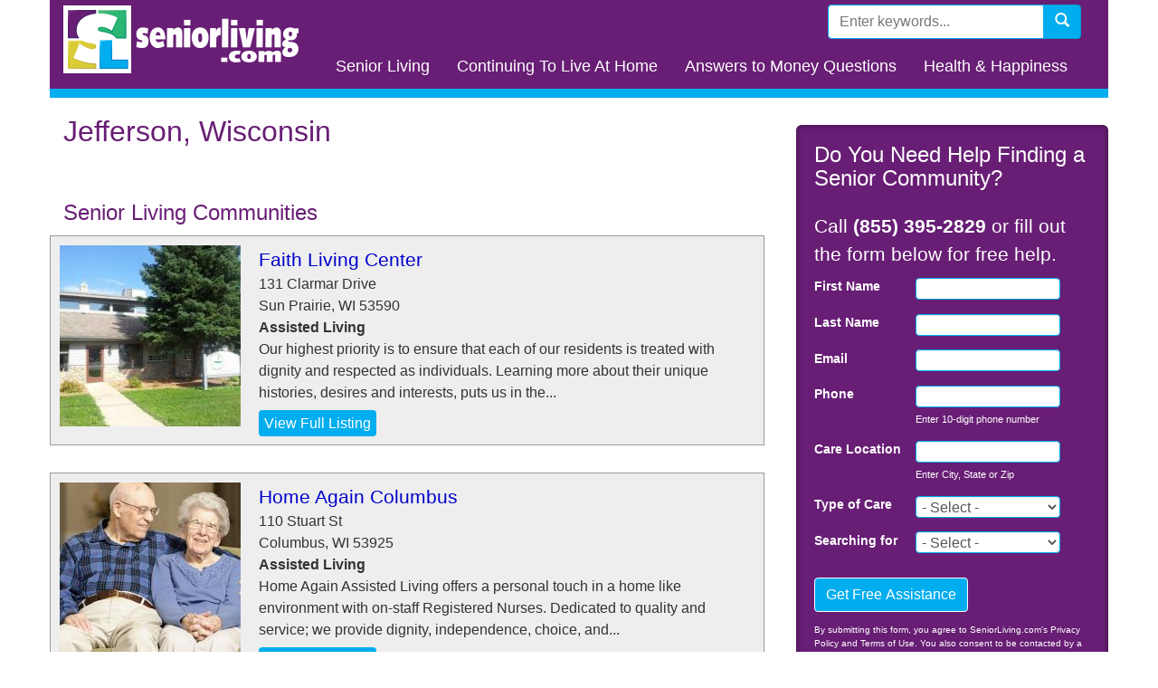

--- FILE ---
content_type: text/html; charset=utf-8
request_url: https://www.seniorliving.com/wisconsin/jefferson?page=5
body_size: 10154
content:
<!DOCTYPE html>
<html lang="en" dir="ltr" prefix="content: http://purl.org/rss/1.0/modules/content/ dc: http://purl.org/dc/terms/ foaf: http://xmlns.com/foaf/0.1/ og: http://ogp.me/ns# rdfs: http://www.w3.org/2000/01/rdf-schema# sioc: http://rdfs.org/sioc/ns# sioct: http://rdfs.org/sioc/types# skos: http://www.w3.org/2004/02/skos/core# xsd: http://www.w3.org/2001/XMLSchema#">
<head>
  <link rel="profile" href="http://www.w3.org/1999/xhtml/vocab" />
  <meta name="viewport" content="width=device-width, initial-scale=1.0">
  <!--[if IE]><![endif]-->
<meta http-equiv="Content-Type" content="text/html; charset=utf-8" />
<link rel="shortcut icon" href="https://www.seniorliving.com/sites/all/themes/slc/favicon.ico" type="image/vnd.microsoft.icon" />
<link rel="canonical" href="https://www.seniorliving.com/wisconsin/jefferson" />
<link rel="shortlink" href="https://www.seniorliving.com/wisconsin/jefferson" />
  <title>Jefferson, Wisconsin | SeniorLiving.com</title>
  <link type="text/css" rel="stylesheet" href="https://www.seniorliving.com/sites/default/files/advagg_css/css__fbQla4DvRavPPuGF3mA9JZfdoWtJR8jxn28K-jQjhvM__f1ldM1xHrlup_YgCqIZLo31Q0IVHOyC4AW0vssChlyA__nZJLMB9ooLCS8AU_vvLiudY6NmdNS0Kgmy8i4JHcHAY.css" media="all" />
<link type="text/css" rel="stylesheet" href="https://www.seniorliving.com/sites/default/files/advagg_css/css__0yUQyR4dPGMuuDe6rDiWwSI2RFobCo8bbTgtwbihrW8__8eKurUbMqKldT6Bhq6KHETrTfZc-YhdZtj5_EuRrHa4__nZJLMB9ooLCS8AU_vvLiudY6NmdNS0Kgmy8i4JHcHAY.css" media="all" />
<link type="text/css" rel="stylesheet" href="https://www.seniorliving.com/sites/default/files/advagg_css/css__9u20ufWGq9mcP_yIoagujrm2tOfRO5ZPDyTg3Pr0Jt4__rWrzeeZnpBefmfP1xxDWBx1fZJK-OzEjF1oe5y3riCM__nZJLMB9ooLCS8AU_vvLiudY6NmdNS0Kgmy8i4JHcHAY.css" media="all" />
<link type="text/css" rel="stylesheet" href="https://www.seniorliving.com/sites/default/files/advagg_css/css__TlFa0cAAdDBObM7yXsTZvmb9xWviA3QvHqdGe2D369Y__e_AnrWSQm-NUF818TuFLtwXuKCrvr-vpRJolFL4o9Ao__nZJLMB9ooLCS8AU_vvLiudY6NmdNS0Kgmy8i4JHcHAY.css" media="all" />
  <!-- HTML5 element support for IE6-8 -->
  <!--[if lt IE 9]>
    <script src="https://cdn.jsdelivr.net/html5shiv/3.7.3/html5shiv-printshiv.min.js"></script>
  <![endif]-->
  </head>
<body class="html not-front not-logged-in one-sidebar sidebar-second page-node page-node- page-node-18799 node-type-city">
  <div id="skip-link">
    <a href="#main-content" class="element-invisible element-focusable">Skip to main content</a>
  </div>
    <header id="navbar" role="banner" class="navbar container navbar-default"><div class="container"><div class="navbar-header"> <a class="logo navbar-btn pull-left" href="/" title="Home"> <img src="https://www.seniorliving.com/sites/all/themes/slc/logo.png" alt="Home" /> </a> <button type="button" class="navbar-toggle" data-toggle="collapse" data-target="#navbar-collapse"> <span class="sr-only">Toggle navigation</span> <span class="icon-bar"></span> <span class="icon-bar"></span> <span class="icon-bar"></span> </button></div><div class="navbar-collapse collapse" id="navbar-collapse"> <nav role="navigation"><div class="region region-navigation"> <section id="block-search-form" class="block block-search clearfix"><form class="form-search content-search" action="/wisconsin/jefferson?page=5" method="post" id="search-block-form" accept-charset="UTF-8"><div><div><h2 class="element-invisible">Search form</h2><div class="input-group"><input title="Enter the terms you wish to search for." placeholder="Enter keywords..." class="form-control form-text" type="text" id="edit-search-block-form--2" name="search_block_form" value="" size="15" maxlength="128" /><span class="input-group-btn"><button type="submit" class="btn btn-primary"><span class="icon glyphicon glyphicon-search" aria-hidden="true"></span></button></span></div><div class="form-actions form-wrapper form-group" id="edit-actions"><button class="element-invisible btn btn-primary form-submit" type="submit" id="edit-submit" name="op" value="Search">Search</button></div><input type="hidden" name="form_build_id" value="form-LNdj510cI7OMG4hUoHLkv0ykZXGbPmw9y4aVq1OSUtY" /><input type="hidden" name="form_id" value="search_block_form" /></div></div></form></section></div><ul class="menu nav navbar-nav"><li class="first expanded dropdown"><a href="/senior-living" title="Senior Living" class="dropdown-toggle" data-toggle="">Senior Living <span class="caret"></span></a><ul class="dropdown-menu"><li class="first leaf"><a href="/senior-living-communities" title="Senior Living Communities">Senior Living Communities</a></li><li class="leaf"><a href="/assisted-living" title="Assisted Living">Assisted Living</a></li><li class="leaf"><a href="/independent-living" title="Independent Living">Independent Living</a></li><li class="leaf"><a href="/alzheimer%E2%80%99s-and-memory-care" title="Alzheimer’s and Memory Care">Alzheimer’s and Memory Care</a></li><li class="leaf"><a href="/continuing-care-retirement-community" title="Continuing Care Retirement Community">Continuing Care Retirement Community</a></li><li class="leaf"><a href="/active-adult" title="Active Adult">Active Adult</a></li><li class="leaf"><a href="/nursing-and-long-term-care" title="Nursing and Long-Term Care">Nursing and Long-Term Care</a></li><li class="leaf"><a href="/respite-care" title="Respite Care">Respite Care</a></li><li class="last leaf"><a href="/affordable-senior-housing" title="Affordable Senior Housing">Affordable Senior Housing</a></li></ul></li><li class="expanded dropdown"><a href="/continuing-to-live-at-home" title="Continuing To Live At Home" class="dropdown-toggle" data-toggle="">Continuing To Live At Home <span class="caret"></span></a><ul class="dropdown-menu"><li class="first leaf"><a href="/aging-place" title="Aging in Place">Aging in Place</a></li><li class="leaf"><a href="/home-health-care" title="Home Health Care">Home Health Care</a></li><li class="leaf"><a href="/caregiving" title="Caregiving">Caregiving</a></li><li class="leaf"><a href="/home-technology" title="Home Technology">Home Technology</a></li><li class="last leaf"><a href="/home-modifications" title="Home Modifications">Home Modifications</a></li></ul></li><li class="expanded dropdown"><a href="/answers-money-questions" title="Answers to Money Questions" class="dropdown-toggle" data-toggle="">Answers to Money Questions <span class="caret"></span></a><ul class="dropdown-menu"><li class="first leaf"><a href="/retirement-planning" title="Retirement Planning">Retirement Planning</a></li><li class="leaf"><a href="/insurance" title="Insurance">Insurance</a></li><li class="leaf"><a href="/legal-matters" title="Legal Matters">Legal Matters</a></li><li class="leaf"><a href="/medicare" title="Medicare">Medicare</a></li><li class="leaf"><a href="/medicaid" title="Medicaid">Medicaid</a></li><li class="last leaf"><a href="/social-security" title="Social Security">Social Security</a></li></ul></li><li class="last expanded dropdown"><a href="/health-happiness" title="Health &amp; Happiness" class="dropdown-toggle" data-toggle="">Health &amp; Happiness <span class="caret"></span></a><ul class="dropdown-menu"><li class="first leaf"><a href="/aging" title="Aging">Aging</a></li><li class="leaf"><a href="/senior-nutrition" title="Senior Nutrition">Senior Nutrition</a></li><li class="leaf"><a href="/senior-fitness" title="Senior Fitness">Senior Fitness</a></li><li class="leaf"><a href="/healthcare" title="Healthcare">Healthcare</a></li><li class="leaf"><a href="/health-technology" title="Health Technology">Health Technology</a></li><li class="leaf"><a href="/travel-and-leisure" title="Travel and Leisure">Travel and Leisure</a></li><li class="leaf"><a href="/continuing-work" title="Continuing to Work">Continuing to Work</a></li><li class="leaf"><a href="/continuing-education" title="Continuing Education">Continuing Education</a></li><li class="last leaf"><a href="/special-interests-exploring-new-horizons" title="Special Interests">Special Interests</a></li></ul></li></ul> </nav></div></div></header><div class="main-container container"> <header role="banner" id="page-header"> </header><div class="row"> <section class="col-sm-8"> <a id="main-content"></a><h1 class="page-header">Jefferson, Wisconsin</h1><div class="region region-content"> <section id="block-system-main" class="block block-system clearfix"><div id="node-18799" class="node node-city clearfix" about="/wisconsin/jefferson" typeof="sioc:Item foaf:Document"> <span property="dc:title" content="Jefferson, Wisconsin" class="rdf-meta element-hidden"></span><span property="sioc:num_replies" content="0" datatype="xsd:integer" class="rdf-meta element-hidden"></span><div class="content"></div></div></section><section id="block-views-senior-living-cities-block-1" class="block block-views clearfix"><h2 class="block-title">Senior Living Communities</h2><div class="view view-senior-living-cities view-id-senior_living_cities view-display-id-block_1 view-dom-id-1252ee3962b315626cecac73b6855d66"><div class="view-content"><div id="views-bootstrap-grid-1" class="views-bootstrap-grid-plugin-style"><div class="row"><div class=" col-xs-12 col-sm-12 col-md-12 col-lg-12"><div class="views-field views-field-field-photos"><div class="field-content"></div></div><div class="views-field views-field-field-photos-caring"><div class="field-content"><a href="/senior-community/faith-living-center"><img typeof="foaf:Image" class="img-responsive" src="https://www.seniorliving.com/sites/default/files/styles/medium_square/public/senior-community/46245/original.jpeg?itok=cWGdMYNB" width="200" height="200" alt="" /></a></div></div><div class="views-field views-field-title"> <span class="field-content"><a href="/senior-community/faith-living-center">Faith Living Center</a></span></div><div class="views-field views-field-field-address"><div class="field-content"></div></div><div class="views-field views-field-field-address-caring"><div class="field-content"><div class="street-block"><div class="thoroughfare">131 Clarmar Drive</div></div><div class="addressfield-container-inline locality-block country-US"><span class="locality">Sun Prairie</span>, <span class="state">WI</span> <span class="postal-code">53590</span></div></div></div><div class="views-field views-field-field-type-of-care"><div class="field-content">Assisted Living</div></div><div class="views-field views-field-body"><div class="field-content"><p>Our highest priority is to ensure that each of our residents is treated with dignity and respected as individuals. Learning more about their unique histories, desires and interests, puts us in the...</p></div></div><div class="views-field views-field-view-node"> <span class="field-content"><a href="/senior-community/faith-living-center">View Full Listing</a></span></div></div><div class=" col-xs-12 col-sm-12 col-md-12 col-lg-12"><div class="views-field views-field-field-photos"><div class="field-content"></div></div><div class="views-field views-field-field-photos-caring"><div class="field-content"><a href="/senior-community/home-again-columbus"><img typeof="foaf:Image" class="img-responsive" src="https://www.seniorliving.com/sites/default/files/styles/medium_square/public/senior-community/1239637/original_5.jpeg?itok=2Ll7TdvI" width="200" height="200" alt="" /></a></div></div><div class="views-field views-field-title"> <span class="field-content"><a href="/senior-community/home-again-columbus">Home Again Columbus</a></span></div><div class="views-field views-field-field-address"><div class="field-content"></div></div><div class="views-field views-field-field-address-caring"><div class="field-content"><div class="street-block"><div class="thoroughfare">110 Stuart St</div></div><div class="addressfield-container-inline locality-block country-US"><span class="locality">Columbus</span>, <span class="state">WI</span> <span class="postal-code">53925</span></div></div></div><div class="views-field views-field-field-type-of-care"><div class="field-content">Assisted Living</div></div><div class="views-field views-field-body"><div class="field-content"><p>Home Again Assisted Living offers a personal touch in a home like environment with on-staff Registered Nurses. Dedicated to quality and service; we provide dignity, independence, choice, and...</p></div></div><div class="views-field views-field-view-node"> <span class="field-content"><a href="/senior-community/home-again-columbus">View Full Listing</a></span></div></div><div class=" col-xs-12 col-sm-12 col-md-12 col-lg-12"><div class="views-field views-field-field-photos"><div class="field-content"></div></div><div class="views-field views-field-field-photos-caring"><div class="field-content"><a href="/senior-community/prairie-gardens"><img typeof="foaf:Image" class="img-responsive" src="https://www.seniorliving.com/sites/default/files/styles/medium_square/public/senior-community/46247/original_0.png?itok=aTDi5Ok6" width="200" height="200" alt="" /></a></div></div><div class="views-field views-field-title"> <span class="field-content"><a href="/senior-community/prairie-gardens">Prairie Gardens</a></span></div><div class="views-field views-field-field-address"><div class="field-content"></div></div><div class="views-field views-field-field-address-caring"><div class="field-content"><div class="street-block"><div class="thoroughfare">900 OKeefe</div></div><div class="addressfield-container-inline locality-block country-US"><span class="locality">Sun Prairie</span>, <span class="state">WI</span> <span class="postal-code">53590</span></div></div></div><div class="views-field views-field-field-type-of-care"><div class="field-content">Assisted Living</div></div><div class="views-field views-field-body"><div class="field-content"><p>Since the building was built in 2000, it's owners, Jerry and Suzy Harbort, have devoted their lives to helping seniors adjust to a new stage in life. Both Suzy and Jerry have striven every day to...</p></div></div><div class="views-field views-field-view-node"> <span class="field-content"><a href="/senior-community/prairie-gardens">View Full Listing</a></span></div></div><div class=" col-xs-12 col-sm-12 col-md-12 col-lg-12"><div class="views-field views-field-field-photos"><div class="field-content"></div></div><div class="views-field views-field-field-photos-caring"><div class="field-content"><a href="/senior-community/brookdale-sun-prairie"><img typeof="foaf:Image" class="img-responsive" src="https://www.seniorliving.com/sites/default/files/styles/medium_square/public/senior-community/46242/original_7.jpeg?itok=KNYnqQK5" width="200" height="200" alt="" /></a></div></div><div class="views-field views-field-title"> <span class="field-content"><a href="/senior-community/brookdale-sun-prairie">Brookdale Sun Prairie</a></span></div><div class="views-field views-field-field-address"><div class="field-content"></div></div><div class="views-field views-field-field-address-caring"><div class="field-content"><div class="street-block"><div class="thoroughfare">650 Broadway Drive</div></div><div class="addressfield-container-inline locality-block country-US"><span class="locality">Sun Prairie</span>, <span class="state">WI</span> <span class="postal-code">53590</span></div></div></div><div class="views-field views-field-field-type-of-care"><div class="field-content">Alzheimer’s and Memory Care</div></div><div class="views-field views-field-body"><div class="field-content"><p>At Brookdale Sun Prairie, we know that memory losses due to Alzheimer's disease and other forms of dementia are progressive, and residents' needs are continually changing. That's why we provide...</p></div></div><div class="views-field views-field-view-node"> <span class="field-content"><a href="/senior-community/brookdale-sun-prairie">View Full Listing</a></span></div></div><div class=" col-xs-12 col-sm-12 col-md-12 col-lg-12"><div class="views-field views-field-field-photos"><div class="field-content"></div></div><div class="views-field views-field-field-photos-caring"><div class="field-content"><a href="/senior-community/brolen-park"><img typeof="foaf:Image" class="img-responsive" src="https://www.seniorliving.com/sites/default/files/styles/medium_square/public/senior-community/1367330/original.png?itok=drEWG3Ad" width="200" height="200" alt="" /></a></div></div><div class="views-field views-field-title"> <span class="field-content"><a href="/senior-community/brolen-park">Brolen Park</a></span></div><div class="views-field views-field-field-address"><div class="field-content"></div></div><div class="views-field views-field-field-address-caring"><div class="field-content"><div class="street-block"><div class="thoroughfare">2191 Church St</div></div><div class="addressfield-container-inline locality-block country-US"><span class="locality">East Troy</span>, <span class="state">WI</span> <span class="postal-code">53120</span></div></div></div><div class="views-field views-field-field-type-of-care"><div class="field-content">Assisted Living</div></div><div class="views-field views-field-body"><div class="field-content"><p>Brolen Park offers luxury assisted living residences.</p> Amenities include: Multiple daily activities Bogart Theatre with large screen TV and comfortable leather sofas Grecian spa with candles...</div></div><div class="views-field views-field-view-node"> <span class="field-content"><a href="/senior-community/brolen-park">View Full Listing</a></span></div></div><div class=" col-xs-12 col-sm-12 col-md-12 col-lg-12"><div class="views-field views-field-field-photos"><div class="field-content"></div></div><div class="views-field views-field-field-photos-caring"><div class="field-content"><a href="/senior-community/charter-senior-living-madison"><img typeof="foaf:Image" class="img-responsive" src="https://www.seniorliving.com/sites/default/files/styles/medium_square/public/senior-community/1220639/original_6.png?itok=SBilmLFP" width="200" height="200" alt="" /></a></div></div><div class="views-field views-field-title"> <span class="field-content"><a href="/senior-community/charter-senior-living-madison">Charter Senior Living of Madison</a></span></div><div class="views-field views-field-field-address"><div class="field-content"></div></div><div class="views-field views-field-field-address-caring"><div class="field-content"><div class="street-block"><div class="thoroughfare">5601 Burke Rd</div></div><div class="addressfield-container-inline locality-block country-US"><span class="locality">Madison</span>, <span class="state">WI</span> <span class="postal-code">53718</span></div></div></div><div class="views-field views-field-field-type-of-care"><div class="field-content">Assisted Living</div></div><div class="views-field views-field-body"><div class="field-content"><p></p>Charter Senior Living is a national senior living organization with a successful record of providing quality lifestyles to seniors and their families. Our depth of knowledge and experience...</div></div><div class="views-field views-field-view-node"> <span class="field-content"><a href="/senior-community/charter-senior-living-madison">View Full Listing</a></span></div></div><div class=" col-xs-12 col-sm-12 col-md-12 col-lg-12"><div class="views-field views-field-field-photos"><div class="field-content"></div></div><div class="views-field views-field-field-photos-caring"><div class="field-content"><a href="/senior-community/cottages-madison"><img typeof="foaf:Image" class="img-responsive" src="https://www.seniorliving.com/sites/default/files/styles/medium_square/public/senior-community/1239715/original_3.jpeg?itok=_IxFI-Rz" width="200" height="200" alt="" /></a></div></div><div class="views-field views-field-title"> <span class="field-content"><a href="/senior-community/cottages-madison">Cottages of Madison</a></span></div><div class="views-field views-field-field-address"><div class="field-content"></div></div><div class="views-field views-field-field-address-caring"><div class="field-content"><div class="street-block"><div class="thoroughfare">5555 Burke Road</div></div><div class="addressfield-container-inline locality-block country-US"><span class="locality">Madison</span>, <span class="state">WI</span> <span class="postal-code">53704</span></div></div></div><div class="views-field views-field-field-type-of-care"><div class="field-content">Alzheimer’s and Memory Care</div></div><div class="views-field views-field-body"><div class="field-content"><p>Our focus is on providing residents with the physical and social support to live their best days. We do this by hiring, training and retaining experienced, compassionate staff that treat our...</p></div></div><div class="views-field views-field-view-node"> <span class="field-content"><a href="/senior-community/cottages-madison">View Full Listing</a></span></div></div><div class=" col-xs-12 col-sm-12 col-md-12 col-lg-12"><div class="views-field views-field-field-photos"><div class="field-content"></div></div><div class="views-field views-field-field-photos-caring"><div class="field-content"><a href="/senior-community/traditions-madison"><img typeof="foaf:Image" class="img-responsive" src="https://www.seniorliving.com/sites/default/files/styles/medium_square/public/senior-community/1434503/original_2.png?itok=K61HRgcS" width="200" height="200" alt="" /></a></div></div><div class="views-field views-field-title"> <span class="field-content"><a href="/senior-community/traditions-madison">Traditions of Madison</a></span></div><div class="views-field views-field-field-address"><div class="field-content"></div></div><div class="views-field views-field-field-address-caring"><div class="field-content"><div class="street-block"><div class="thoroughfare">734 Mesta Ln</div></div><div class="addressfield-container-inline locality-block country-US"><span class="locality">Madison</span>, <span class="state">WI</span> <span class="postal-code">53704</span></div></div></div><div class="views-field views-field-field-type-of-care"><div class="field-content">Assisted Living</div></div><div class="views-field views-field-body"><div class="field-content"><p>My community is based on caring for the mentally ill and brain trauma. We are a family base community and resident focus. We provide 24/7 care with 3 meals a day and snacks twice a day.</p><p>To...</p></div></div><div class="views-field views-field-view-node"> <span class="field-content"><a href="/senior-community/traditions-madison">View Full Listing</a></span></div></div><div class=" col-xs-12 col-sm-12 col-md-12 col-lg-12"><div class="views-field views-field-field-photos"><div class="field-content"></div></div><div class="views-field views-field-field-photos-caring"><div class="field-content"><a href="/senior-community/talamore-senior-living-1"><img typeof="foaf:Image" class="img-responsive" src="https://www.seniorliving.com/sites/default/files/styles/medium_square/public/senior-community/1430678/original_11.jpeg?itok=OVrJk1Hk" width="200" height="200" alt="" /></a></div></div><div class="views-field views-field-title"> <span class="field-content"><a href="/senior-community/talamore-senior-living-1">Talamore Senior Living</a></span></div><div class="views-field views-field-field-address"><div class="field-content"></div></div><div class="views-field views-field-field-address-caring"><div class="field-content"><div class="street-block"><div class="thoroughfare">275 North City Station Drive</div></div><div class="addressfield-container-inline locality-block country-US"><span class="locality">Sun Prairie</span>, <span class="state">WI</span> <span class="postal-code">53590</span></div></div></div><div class="views-field views-field-field-type-of-care"><div class="field-content">Alzheimer’s and Memory Care</div></div><div class="views-field views-field-body"><div class="field-content"><p>If you are looking for convenience, camaraderie, and high quality care, Talamore Sun Prairie is the community offering that and more. We have green space surrounding us, along with nearby parks...</p></div></div><div class="views-field views-field-view-node"> <span class="field-content"><a href="/senior-community/talamore-senior-living-1">View Full Listing</a></span></div></div><div class=" col-xs-12 col-sm-12 col-md-12 col-lg-12"><div class="views-field views-field-field-photos"><div class="field-content"></div></div><div class="views-field views-field-field-photos-caring"><div class="field-content"><a href="/senior-community/talamore-senior-living"><img typeof="foaf:Image" class="img-responsive" src="https://www.seniorliving.com/sites/default/files/styles/medium_square/public/senior-community/1430676/original_11.jpeg?itok=fGuMg6xY" width="200" height="200" alt="" /></a></div></div><div class="views-field views-field-title"> <span class="field-content"><a href="/senior-community/talamore-senior-living">Talamore Senior Living</a></span></div><div class="views-field views-field-field-address"><div class="field-content"></div></div><div class="views-field views-field-field-address-caring"><div class="field-content"><div class="street-block"><div class="thoroughfare">275 North City Station Drive</div></div><div class="addressfield-container-inline locality-block country-US"><span class="locality">Sun Prairie</span>, <span class="state">WI</span> <span class="postal-code">53590</span></div></div></div><div class="views-field views-field-field-type-of-care"><div class="field-content">Assisted Living</div></div><div class="views-field views-field-body"><div class="field-content"><p>If you are looking for convenience, camaraderie, and high quality care, Talamore Sun Prairie is the community offering that and more. We have green space surrounding us, along with nearby parks...</p></div></div><div class="views-field views-field-view-node"> <span class="field-content"><a href="/senior-community/talamore-senior-living">View Full Listing</a></span></div></div><div class=" col-xs-12 col-sm-12 col-md-12 col-lg-12"><div class="views-field views-field-field-photos"><div class="field-content"></div></div><div class="views-field views-field-field-photos-caring"><div class="field-content"><a href="/senior-community/talamore-senior-living-0"><img typeof="foaf:Image" class="img-responsive" src="https://www.seniorliving.com/sites/default/files/styles/medium_square/public/senior-community/1430677/original_11.jpeg?itok=3wnWhSsF" width="200" height="200" alt="" /></a></div></div><div class="views-field views-field-title"> <span class="field-content"><a href="/senior-community/talamore-senior-living-0">Talamore Senior Living</a></span></div><div class="views-field views-field-field-address"><div class="field-content"></div></div><div class="views-field views-field-field-address-caring"><div class="field-content"><div class="street-block"><div class="thoroughfare">275 North City Station Drive</div></div><div class="addressfield-container-inline locality-block country-US"><span class="locality">Sun Prairie</span>, <span class="state">WI</span> <span class="postal-code">53590</span></div></div></div><div class="views-field views-field-field-type-of-care"><div class="field-content">Independent Living</div></div><div class="views-field views-field-body"><div class="field-content"><p>If you are looking for convenience, camaraderie, and high quality care, Talamore Sun Prairie is the community offering that and more. We have green space surrounding us, along with nearby parks...</p></div></div><div class="views-field views-field-view-node"> <span class="field-content"><a href="/senior-community/talamore-senior-living-0">View Full Listing</a></span></div></div><div class=" col-xs-12 col-sm-12 col-md-12 col-lg-12"><div class="views-field views-field-field-photos"><div class="field-content"></div></div><div class="views-field views-field-field-photos-caring"><div class="field-content"><a href="/senior-community/brolen-meadows"><img typeof="foaf:Image" class="img-responsive" src="https://www.seniorliving.com/sites/default/files/styles/medium_square/public/senior-community/1367329/original.png?itok=2lNarzi5" width="200" height="200" alt="" /></a></div></div><div class="views-field views-field-title"> <span class="field-content"><a href="/senior-community/brolen-meadows">Brolen Meadows</a></span></div><div class="views-field views-field-field-address"><div class="field-content"></div></div><div class="views-field views-field-field-address-caring"><div class="field-content"><div class="street-block"><div class="thoroughfare">1340 Main Street</div></div><div class="addressfield-container-inline locality-block country-US"><span class="locality">Mukwonago</span>, <span class="state">WI</span> <span class="postal-code">53149</span></div></div></div><div class="views-field views-field-field-type-of-care"><div class="field-content">Assisted Living</div></div><div class="views-field views-field-body"><div class="field-content"></div></div><div class="views-field views-field-view-node"> <span class="field-content"><a href="/senior-community/brolen-meadows">View Full Listing</a></span></div></div></div></div></div><div class="text-center"><ul class="pagination"><li class="pager-first"><a title="Go to first page" href="/wisconsin/jefferson">« first</a></li><li class="prev"><a title="Go to previous page" href="/wisconsin/jefferson?page=4">‹ previous</a></li><li class="pager-ellipsis disabled"><span>…</span></li><li><a title="Go to page 2" href="/wisconsin/jefferson?page=1">2</a></li><li><a title="Go to page 3" href="/wisconsin/jefferson?page=2">3</a></li><li><a title="Go to page 4" href="/wisconsin/jefferson?page=3">4</a></li><li><a title="Go to page 5" href="/wisconsin/jefferson?page=4">5</a></li><li class="active"><span>6</span></li><li><a title="Go to page 7" href="/wisconsin/jefferson?page=6">7</a></li><li><a title="Go to page 8" href="/wisconsin/jefferson?page=7">8</a></li><li><a title="Go to page 9" href="/wisconsin/jefferson?page=8">9</a></li><li><a title="Go to page 10" href="/wisconsin/jefferson?page=9">10</a></li><li class="pager-ellipsis disabled"><span>…</span></li><li class="next"><a title="Go to next page" href="/wisconsin/jefferson?page=6">next ›</a></li><li class="pager-last"><a title="Go to last page" href="/wisconsin/jefferson?page=30">last »</a></li></ul></div></div></section></div> </section> <aside class="col-sm-4" role="complementary"><div class="region region-sidebar-second"> <section id="block-webform-client-block-16364" class="block block-webform clearfix"><h2 class="block-title">Do You Need Help Finding a Senior Community?</h2><div id="node-16364" class="node node-webform clearfix" about="/caring-general-inquiry" typeof="sioc:Item foaf:Document"><h2><a href="/caring-general-inquiry"></a></h2> <span property="dc:title" content="Caring: General Inquiry" class="rdf-meta element-hidden"></span><span property="sioc:num_replies" content="0" datatype="xsd:integer" class="rdf-meta element-hidden"></span><div class="content"><div class="field field-name-body field-type-text-with-summary field-label-hidden"><div class="field-items"><div class="field-item even" property="content:encoded"><p style="font-size: 1.3em;">Call <strong>(855) 395-2829</strong> or fill out the form below for free help.</p></div></div></div><form class="webform-client-form webform-client-form-16364 webform-client-form-page-1" action="/wisconsin/jefferson?page=5" method="post" id="webform-client-form-16364" accept-charset="UTF-8"><div><div class="form-item webform-component webform-component-textfield webform-component--first-name webform-container-inline form-group form-inline form-item form-item-submitted-first-name form-type-textfield form-group"> <label class="control-label" for="edit-submitted-first-name">First Name <span class="form-required" title="This field is required.">*</span></label><input required="required" class="form-control form-text required" type="text" id="edit-submitted-first-name" name="submitted[first_name]" value="" size="24" maxlength="50" /></div><div class="form-item webform-component webform-component-textfield webform-component--last-name webform-container-inline form-group form-inline form-item form-item-submitted-last-name form-type-textfield form-group"> <label class="control-label" for="edit-submitted-last-name">Last Name <span class="form-required" title="This field is required.">*</span></label><input required="required" class="form-control form-text required" type="text" id="edit-submitted-last-name" name="submitted[last_name]" value="" size="24" maxlength="50" /></div><div class="form-item webform-component webform-component-email webform-component--email-address webform-container-inline form-group form-inline form-item form-item-submitted-email-address form-type-webform-email form-group"> <label class="control-label" for="edit-submitted-email-address">Email <span class="form-required" title="This field is required.">*</span></label><input required="required" class="email form-control form-control form-text form-email required" type="email" id="edit-submitted-email-address" name="submitted[email_address]" size="24" /></div><div class="form-item webform-component webform-component-textfield webform-component--phone-home webform-container-inline form-group form-inline form-item form-item-submitted-phone-home form-type-textfield form-group"> <label class="control-label" for="edit-submitted-phone-home">Phone <span class="form-required" title="This field is required.">*</span></label><input required="required" class="form-control form-text required" type="text" id="edit-submitted-phone-home" name="submitted[phone_home]" value="" size="24" maxlength="14" /><div class="help-block">Enter 10-digit phone number</div></div><div class="form-item webform-component webform-component-textfield webform-component--care-location webform-container-inline form-group form-inline form-item form-item-submitted-care-location form-type-textfield form-group"> <label class="control-label" for="edit-submitted-care-location">Care Location <span class="form-required" title="This field is required.">*</span></label><input required="required" class="form-control form-text required" type="text" id="edit-submitted-care-location" name="submitted[care_location]" value="" size="24" maxlength="50" /><div class="help-block">Enter City, State or Zip</div></div><div class="form-item webform-component webform-component-select webform-component--type-of-care webform-container-inline form-group form-inline form-item form-item-submitted-type-of-care form-type-select form-group"> <label class="control-label" for="edit-submitted-type-of-care">Type of Care <span class="form-required" title="This field is required.">*</span></label><select required="required" class="form-control form-select required" id="edit-submitted-type-of-care" name="submitted[type_of_care]"><option value="" selected="selected">- Select -</option><option value="alzheimers_care">Alzheimers Care</option><option value="assisted_living">Assisted Living</option><option value="nursing_home">Nursing Home</option><option value="retirement_community">Retirement Community</option><option value="senior_apartments">Senior Apartments</option></select></div><div class="form-item webform-component webform-component-select webform-component--searching-for webform-container-inline form-group form-inline form-item form-item-submitted-searching-for form-type-select form-group"> <label class="control-label" for="edit-submitted-searching-for">Searching for <span class="form-required" title="This field is required.">*</span></label><select required="required" class="form-control form-select required" id="edit-submitted-searching-for" name="submitted[searching_for]"><option value="" selected="selected">- Select -</option><option value="Parent(s)">Parent(s)</option><option value="Relative(s)">Relative(s)</option><option value="Friend(s)">Friend(s)</option><option value="Myself">Myself</option><option value="Spouse">Spouse</option><option value="Patient/Client">Patient/Client</option><option value="Job">Job</option><option value="Other">Other</option></select></div><input type="hidden" name="details[sid]" /><input type="hidden" name="details[page_num]" value="1" /><input type="hidden" name="details[page_count]" value="1" /><input type="hidden" name="details[finished]" value="0" /><input type="hidden" name="form_build_id" value="form-aXEdI11-L6f63Sm5JodRx3rEQSpU0Pt2UrxpDEW2ur8" /><input type="hidden" name="form_id" value="webform_client_form_16364" /><div class="url-textfield"><div class="form-item form-item-url form-type-textfield form-group"> <label class="control-label" for="edit-url">Leave this field blank</label><input autocomplete="off" class="form-control form-text" type="text" id="edit-url" name="url" value="" size="20" maxlength="128" /></div></div><div class="form-actions"><button class="webform-submit button-primary btn btn-default form-submit" type="submit" name="op" value="Get Free Assistance">Get Free Assistance</button></div></div></form><div class="field field-name-field-disclaimer field-type-text-long field-label-hidden"><div class="field-items"><div class="field-item even"><p style="font-size: 10px; margin-top: 12px;">By submitting this form, you agree to SeniorLiving.com's <a href="https://www.seniorliving.com/seniorlivingcom-privacy-statement" target="_blank">Privacy Policy</a> and <a href="https://www.seniorliving.com/seniorlivingcom-terms-use" target="_blank">Terms of Use</a>. You also consent to be contacted by a Caring Family Advisor to explore senior living options at the number provided above using automated calling technology. This consent is not required to obtain our services. We’re always here for you at 800-994-6698.</p></div></div></div></div></div></section><section id="block-mailchimp-signup-seniorliving-com-newsletter" class="block block-mailchimp-signup clearfix"><h2 class="block-title">Sign up for our enewsletters</h2><form class="mailchimp-signup-subscribe-form" action="/wisconsin/jefferson?page=5" method="post" id="mailchimp-signup-subscribe-block-seniorliving-com-newsletter-form" accept-charset="UTF-8"><div><div class="mailchimp-signup-subscribe-form-description"></div><div id="mailchimp-newsletter-85f3b03e98-mergefields" class="mailchimp-newsletter-mergefields"><div class="form-item form-item-mergevars-email form-type-textfield form-group"> <label class="control-label" for="edit-mergevars-email">Email Address <span class="form-required" title="This field is required.">*</span></label><input class="form-control form-text required" type="text" id="edit-mergevars-email" name="mergevars[EMAIL]" value="" size="25" maxlength="128" /></div></div><input type="hidden" name="form_build_id" value="form-dJzJMUXWY1MHtQc8NlSalaE20deBGCX1F6j0KT85pk0" /><input type="hidden" name="form_id" value="mailchimp_signup_subscribe_block_seniorliving_com_newsletter_form" /><div class="form-actions form-wrapper form-group" id="edit-actions--3"><button type="submit" id="edit-submit--3" name="op" value="Submit" class="btn btn-primary form-submit">Submit</button></div><div class="url-textfield"><div class="form-item form-item-url form-type-textfield form-group"> <label class="control-label" for="edit-url--2">Leave this field blank</label><input autocomplete="off" class="form-control form-text" type="text" id="edit-url--2" name="url" value="" size="20" maxlength="128" /></div></div></div></form></section></div> </aside></div></div> <footer class="footer container"><div class="region region-footer"> <section id="block-menu-menu-footer-menu" class="block block-menu clearfix"><ul class="menu nav"><li class="first expanded dropdown"><a href="/" title="" class="dropdown-toggle" data-toggle="">Home <span class="caret"></span></a><ul class="dropdown-menu"><li class="first leaf"><a href="/about-seniorlivingcom" title="About">About</a></li><li class="leaf"><a href="/contact-us" title="Contact Us">Contact Us</a></li><li class="leaf"><a href="/journal" title="Senior Living Blog">Senior Living Blog</a></li><li class="leaf"><a href="/list-your-community" title="List Your Community">List Your Community</a></li><li class="leaf"><a href="/advertising" title="Advertising">Advertising</a></li><li class="leaf"><a href="/seniorlivingcom-privacy-statement" title="Privacy Statement">Privacy Statement</a></li><li class="last leaf"><a href="/seniorlivingcom-terms-use" title="Terms of Use">Terms of Use</a></li></ul></li><li class="expanded dropdown"><a href="/senior-living" title="Senior Living" class="dropdown-toggle" data-toggle="">Senior Living <span class="caret"></span></a><ul class="dropdown-menu"><li class="first leaf"><a href="/senior-living-communities" title="Senior Living Communities">Senior Living Communities</a></li><li class="leaf"><a href="/assisted-living" title="Assisted Living">Assisted Living</a></li><li class="leaf"><a href="/independent-living" title="Independent Living">Independent Living</a></li><li class="leaf"><a href="/alzheimer%E2%80%99s-and-memory-care" title="Alzheimer’s and Memory Care">Alzheimer’s and Memory Care</a></li><li class="leaf"><a href="/continuing-care-retirement-community" title="Continuing Care Retirement Community">CCRCs</a></li><li class="leaf"><a href="/active-adult" title="Active Adult">Active Adult</a></li><li class="leaf"><a href="/nursing-and-long-term-care" title="Nursing and Long-Term Care">Nursing and Long-Term Care</a></li><li class="leaf"><a href="/respite-care" title="Respite Care">Respite Care</a></li><li class="last leaf"><a href="/affordable-senior-housing" title="Affordable Senior Housing">Affordable Senior Housing</a></li></ul></li><li class="expanded dropdown"><a href="/continuing-to-live-at-home" title="Continuing to Live at Home" class="dropdown-toggle" data-toggle="">Continuing to Live at Home <span class="caret"></span></a><ul class="dropdown-menu"><li class="first leaf"><a href="/aging-place" title="Aging in Place">Aging in Place</a></li><li class="leaf"><a href="/home-health-care" title="Home Health Care">Home Health Care</a></li><li class="leaf"><a href="/caregiving" title="Caregiving">Caregiving</a></li><li class="leaf"><a href="/home-technology" title="Home Technology">Home Technology</a></li><li class="last leaf"><a href="/home-modifications" title="Home Modifications">Home Modifications</a></li></ul></li><li class="expanded dropdown"><a href="/answers-money-questions" title="Answers to Money Questions" class="dropdown-toggle" data-toggle="">Answers to Money Questions <span class="caret"></span></a><ul class="dropdown-menu"><li class="first leaf"><a href="/retirement-planning" title="Retirement Planning">Retirement Planning</a></li><li class="leaf"><a href="/insurance" title="Insurance">Insurance</a></li><li class="leaf"><a href="/legal-matters" title="Legal Matters">Legal Matters</a></li><li class="leaf"><a href="/medicare" title="Medicare">Medicare</a></li><li class="leaf"><a href="/medicaid" title="Medicaid">Medicaid</a></li><li class="last leaf"><a href="/social-security" title="Social Security">Social Security</a></li></ul></li><li class="last expanded dropdown"><a href="/health-happiness" title="Health &amp; Happiness" class="dropdown-toggle" data-toggle="">Health &amp; Happiness <span class="caret"></span></a><ul class="dropdown-menu"><li class="first leaf"><a href="/aging" title="Aging">Aging</a></li><li class="leaf"><a href="/senior-nutrition" title="Senior Nutrition">Senior Nutrition</a></li><li class="leaf"><a href="/senior-fitness" title="Senior Fitness">Senior Fitness</a></li><li class="leaf"><a href="/healthcare" title="Healthcare">Healthcare</a></li><li class="leaf"><a href="/health-technology" title="Health Technology">Health Technology</a></li><li class="leaf"><a href="/travel-and-leisure" title="Travel and Leisure">Travel and Leisure</a></li><li class="leaf"><a href="/continuing-work" title="Continuing to Work">Continuing to Work</a></li><li class="leaf"><a href="/continuing-education" title="Continuing Education">Continuing Education</a></li><li class="last leaf"><a href="/special-interests-exploring-new-horizons" title="Special Interests">Special Interests</a></li></ul></li></ul></section><section id="block-block-14" class="block block-block clearfix"><hr /><p style="color:#FFFFFF;">This website, SeniorLiving.com, may include sponsored content or affiliate links. We may earn a commission if you make a purchase through these links, at no additional cost to you. Disclosures are provided per FTC guidelines.</p></section></div> </footer>  <script type="text/javascript">(function() {
var s = document.createElement('script');
s.type = 'text/javascript';
s.async = true;
s.src = 'https://www.seniorliving.com/sites/default/files/googleanalytics/js?t8cnnl';
var d = document.getElementsByTagName('script')[0];
d.parentNode.insertBefore(s, d);
})();</script>
<script type="text/javascript" src="https://www.seniorliving.com/sites/default/files/advagg_js/js__ihdwYz7z62m5viS1EMhNOpB9bfVJ_3N7-eC3gKeS-sI__88qaN3RQRoWJWSSy4pYZ0ThWl6Qld-KykYSR11si74k__nZJLMB9ooLCS8AU_vvLiudY6NmdNS0Kgmy8i4JHcHAY.js"></script>
<script type="text/javascript" src="https://www.seniorliving.com/sites/default/files/advagg_js/js__5n2kS59XS1t5GboefUmXMXGQbu3CLSapsVe_8dqIwok__azBx_JR_D2Ngngx_SQsvpnD9nXiWdoOQh9eBJzUSjVk__nZJLMB9ooLCS8AU_vvLiudY6NmdNS0Kgmy8i4JHcHAY.js"></script>
<script type="text/javascript" src="https://www.seniorliving.com/sites/default/files/advagg_js/js__MN4Mq4sht2J7KDiHf6k40ouNjmUMXKN_polCqBZAqYY__W190GCqkfjlUwzxRK2l5zmbI8uvcabL11ZxfT-p1_yQ__nZJLMB9ooLCS8AU_vvLiudY6NmdNS0Kgmy8i4JHcHAY.js"></script>
<script type="text/javascript">
<!--//--><![CDATA[//><!--
window.dataLayer = window.dataLayer || [];function gtag(){dataLayer.push(arguments)};gtag("js", new Date());gtag("set", "developer_id.dMDhkMT", true);gtag("config", "UA-3800180-1", {"groups":"default"});gtag("config", "G-387328621", {"groups":"default"});
//--><!]]>
</script>
<script type="text/javascript">
<!--//--><![CDATA[//><!--
jQuery.extend(Drupal.settings, {"basePath":"\/","pathPrefix":"","ajaxPageState":{"theme":"slc","theme_token":"soa3BOLF9x2-lmO7a0Aa56UDFFFtVCX23is0uDg9TW4","css":{"modules\/system\/system.base.css":1,"sites\/all\/modules\/date\/date_api\/date.css":1,"modules\/field\/theme\/field.css":1,"modules\/node\/node.css":1,"sites\/all\/modules\/youtube\/css\/youtube.css":1,"sites\/all\/modules\/views\/css\/views.css":1,"sites\/all\/modules\/ckeditor\/css\/ckeditor.css":1,"sites\/all\/modules\/colorbox\/styles\/default\/colorbox_style.css":1,"sites\/all\/modules\/ctools\/css\/ctools.css":1,"sites\/all\/modules\/addressfield\/addressfield.css":1,"sites\/all\/modules\/webform\/css\/webform.css":1,"public:\/\/honeypot\/honeypot.css":1,"sites\/all\/themes\/slc\/css\/style.css":1},"js":{"https:\/\/www.seniorliving.com\/sites\/default\/files\/googleanalytics\/js?t8cnnl":1,"sites\/all\/modules\/jquery_update\/replace\/jquery\/1.10\/jquery.min.js":1,"misc\/jquery-extend-3.4.0.js":1,"misc\/jquery-html-prefilter-3.5.0-backport.js":1,"misc\/jquery.once.js":1,"misc\/drupal.js":1,"sites\/all\/libraries\/colorbox\/jquery.colorbox-min.js":1,"sites\/all\/modules\/colorbox\/js\/colorbox.js":1,"sites\/all\/modules\/colorbox\/styles\/default\/colorbox_style.js":1,"sites\/all\/modules\/google_analytics\/googleanalytics.js":1,"sites\/all\/modules\/webform\/js\/webform.js":1,"sites\/all\/themes\/slc\/bootstrap\/js\/affix.js":1,"sites\/all\/themes\/slc\/bootstrap\/js\/alert.js":1,"sites\/all\/themes\/slc\/bootstrap\/js\/button.js":1,"sites\/all\/themes\/slc\/bootstrap\/js\/carousel.js":1,"sites\/all\/themes\/slc\/bootstrap\/js\/collapse.js":1,"sites\/all\/themes\/slc\/bootstrap\/js\/dropdown.js":1,"sites\/all\/themes\/slc\/bootstrap\/js\/modal.js":1,"sites\/all\/themes\/slc\/bootstrap\/js\/tooltip.js":1,"sites\/all\/themes\/slc\/bootstrap\/js\/popover.js":1,"sites\/all\/themes\/slc\/bootstrap\/js\/scrollspy.js":1,"sites\/all\/themes\/slc\/bootstrap\/js\/tab.js":1,"sites\/all\/themes\/slc\/bootstrap\/js\/transition.js":1,"sites\/all\/modules\/browserclass\/js\/browserclass.js":1,"sites\/all\/themes\/bootstrap\/js\/bootstrap.js":1}},"colorbox":{"opacity":"0.85","current":"{current} of {total}","previous":"\u00ab Prev","next":"Next \u00bb","close":"Close","maxWidth":"98%","maxHeight":"98%","fixed":true,"mobiledetect":true,"mobiledevicewidth":"480px","specificPagesDefaultValue":"admin*\nimagebrowser*\nimg_assist*\nimce*\nnode\/add\/*\nnode\/*\/edit\nprint\/*\nprintpdf\/*\nsystem\/ajax\nsystem\/ajax\/*"},"better_exposed_filters":{"views":{"senior_living_cities":{"displays":{"block_1":{"filters":[]}}}}},"googleanalytics":{"account":["UA-3800180-1","G-387328621"],"trackOutbound":1,"trackMailto":1,"trackDownload":1,"trackDownloadExtensions":"7z|aac|arc|arj|asf|asx|avi|bin|csv|doc(x|m)?|dot(x|m)?|exe|flv|gif|gz|gzip|hqx|jar|jpe?g|js|mp(2|3|4|e?g)|mov(ie)?|msi|msp|pdf|phps|png|ppt(x|m)?|pot(x|m)?|pps(x|m)?|ppam|sld(x|m)?|thmx|qtm?|ra(m|r)?|sea|sit|tar|tgz|torrent|txt|wav|wma|wmv|wpd|xls(x|m|b)?|xlt(x|m)|xlam|xml|z|zip","trackColorbox":1},"urlIsAjaxTrusted":{"\/wisconsin\/jefferson?page=5":true},"bootstrap":{"anchorsFix":1,"anchorsSmoothScrolling":1,"formHasError":1,"popoverEnabled":0,"popoverOptions":{"animation":1,"html":0,"placement":"right","selector":"","trigger":"click","triggerAutoclose":1,"title":"","content":"","delay":0,"container":"body"},"tooltipEnabled":0,"tooltipOptions":{"animation":1,"html":0,"placement":"auto left","selector":"","trigger":"hover focus","delay":0,"container":"body"}}});
//--><!]]>
</script>
<script type="text/javascript" src="https://www.seniorliving.com/sites/default/files/advagg_js/js__6QSu2ZALHavQYVyeYzjeWm4lkO05U43nJxy2F9M-sPc__MI023GI0iR4qZuyusjHHmv5uPJYLS8dbdKkNXfuiL6E__nZJLMB9ooLCS8AU_vvLiudY6NmdNS0Kgmy8i4JHcHAY.js"></script>
</body>
</html>
